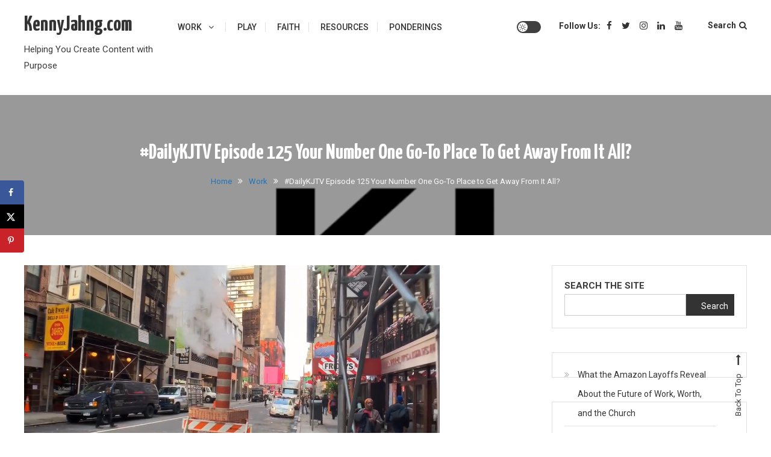

--- FILE ---
content_type: text/html; charset=UTF-8
request_url: https://www.kennyjahng.com/dailykjtv-day-125-your-number-one-go-to-place-to-get-away-from/
body_size: 19472
content:
<!doctype html>
<html lang="en-US">
<head>
	<meta charset="UTF-8">
	<meta name="viewport" content="width=device-width, initial-scale=1">
	<link rel="profile" href="https://gmpg.org/xfn/11">

	<title>#DailyKJTV Episode 125 Your Number One Go-To Place to Get Away From It All? &#8211; KennyJahng.com</title>
<meta name='robots' content='max-image-preview:large' />
<!-- Hubbub v.1.36.3 https://morehubbub.com/ -->
<meta property="og:locale" content="en_US" />
<meta property="og:type" content="article" />
<meta property="og:title" content="#DailyKJTV Episode 125 Your Number One Go-To Place to Get Away From It All?" />
<meta property="og:description" content="DailyKJTV Ep. #125 Does the environment control you or do you have control of your environment? #LinkedInVideo #LinkedInCreator #NYC" />
<meta property="og:url" content="https://www.kennyjahng.com/dailykjtv-day-125-your-number-one-go-to-place-to-get-away-from/" />
<meta property="og:site_name" content="KennyJahng.com" />
<meta property="og:updated_time" content="2019-02-12T04:50:03+00:00" />
<meta property="article:published_time" content="2019-01-10T12:00:53+00:00" />
<meta property="article:modified_time" content="2019-02-12T04:50:03+00:00" />
<meta name="twitter:card" content="summary_large_image" />
<meta name="twitter:title" content="#DailyKJTV Episode 125 Your Number One Go-To Place to Get Away From It All?" />
<meta name="twitter:description" content="DailyKJTV Ep. #125 Does the environment control you or do you have control of your environment? #LinkedInVideo #LinkedInCreator #NYC" />
<meta class="flipboard-article" content="DailyKJTV Ep. #125 Does the environment control you or do you have control of your environment? #LinkedInVideo #LinkedInCreator #NYC" />
<meta property="og:image" content="https://www.kennyjahng.com/wp-content/uploads/2019/02/Screenshot_2019-02-07-LinkedIn.png" />
<meta name="twitter:image" content="https://www.kennyjahng.com/wp-content/uploads/2019/02/Screenshot_2019-02-07-LinkedIn.png" />
<meta property="og:image:width" content="690" />
<meta property="og:image:height" content="388" />
<!-- Hubbub v.1.36.3 https://morehubbub.com/ -->
<link rel='dns-prefetch' href='//fonts.googleapis.com' />
<link rel="alternate" type="application/rss+xml" title="KennyJahng.com &raquo; Feed" href="https://www.kennyjahng.com/feed/" />
<link rel="alternate" type="application/rss+xml" title="KennyJahng.com &raquo; Comments Feed" href="https://www.kennyjahng.com/comments/feed/" />
<link rel="alternate" type="application/rss+xml" title="KennyJahng.com &raquo; #DailyKJTV Episode 125 Your Number One Go-To Place to Get Away From It All? Comments Feed" href="https://www.kennyjahng.com/dailykjtv-day-125-your-number-one-go-to-place-to-get-away-from/feed/" />
<link rel="alternate" title="oEmbed (JSON)" type="application/json+oembed" href="https://www.kennyjahng.com/wp-json/oembed/1.0/embed?url=https%3A%2F%2Fwww.kennyjahng.com%2Fdailykjtv-day-125-your-number-one-go-to-place-to-get-away-from%2F" />
<link rel="alternate" title="oEmbed (XML)" type="text/xml+oembed" href="https://www.kennyjahng.com/wp-json/oembed/1.0/embed?url=https%3A%2F%2Fwww.kennyjahng.com%2Fdailykjtv-day-125-your-number-one-go-to-place-to-get-away-from%2F&#038;format=xml" />
<meta property="og:url" content="https://www.kennyjahng.com/dailykjtv-day-125-your-number-one-go-to-place-to-get-away-from/ "/>
			<meta property="og:title" content="#DailyKJTV Episode 125 Your Number One Go-To Place to Get Away From It All?" />
			<meta property="og:description" content="DailyKJTV Ep. #125 Does the environment control you or do you have control of your environment?







#LinkedInVideo #LinkedInCreator..." />  
			<meta property="og:type" content="article" />				<meta property="og:image" content="https://www.kennyjahng.com/wp-content/uploads/2019/02/Screenshot_2019-02-07-LinkedIn.png"/>
				<style id='wp-img-auto-sizes-contain-inline-css' type='text/css'>
img:is([sizes=auto i],[sizes^="auto," i]){contain-intrinsic-size:3000px 1500px}
/*# sourceURL=wp-img-auto-sizes-contain-inline-css */
</style>
<link property="stylesheet" rel='stylesheet' id='sbi_styles-css' href='https://www.kennyjahng.com/wp-content/plugins/instagram-feed/css/sbi-styles.min.css?ver=6.10.0' type='text/css' media='all' />
<style id='wp-emoji-styles-inline-css' type='text/css'>

	img.wp-smiley, img.emoji {
		display: inline !important;
		border: none !important;
		box-shadow: none !important;
		height: 1em !important;
		width: 1em !important;
		margin: 0 0.07em !important;
		vertical-align: -0.1em !important;
		background: none !important;
		padding: 0 !important;
	}
/*# sourceURL=wp-emoji-styles-inline-css */
</style>
<style id='wp-block-library-inline-css' type='text/css'>
:root{--wp-block-synced-color:#7a00df;--wp-block-synced-color--rgb:122,0,223;--wp-bound-block-color:var(--wp-block-synced-color);--wp-editor-canvas-background:#ddd;--wp-admin-theme-color:#007cba;--wp-admin-theme-color--rgb:0,124,186;--wp-admin-theme-color-darker-10:#006ba1;--wp-admin-theme-color-darker-10--rgb:0,107,160.5;--wp-admin-theme-color-darker-20:#005a87;--wp-admin-theme-color-darker-20--rgb:0,90,135;--wp-admin-border-width-focus:2px}@media (min-resolution:192dpi){:root{--wp-admin-border-width-focus:1.5px}}.wp-element-button{cursor:pointer}:root .has-very-light-gray-background-color{background-color:#eee}:root .has-very-dark-gray-background-color{background-color:#313131}:root .has-very-light-gray-color{color:#eee}:root .has-very-dark-gray-color{color:#313131}:root .has-vivid-green-cyan-to-vivid-cyan-blue-gradient-background{background:linear-gradient(135deg,#00d084,#0693e3)}:root .has-purple-crush-gradient-background{background:linear-gradient(135deg,#34e2e4,#4721fb 50%,#ab1dfe)}:root .has-hazy-dawn-gradient-background{background:linear-gradient(135deg,#faaca8,#dad0ec)}:root .has-subdued-olive-gradient-background{background:linear-gradient(135deg,#fafae1,#67a671)}:root .has-atomic-cream-gradient-background{background:linear-gradient(135deg,#fdd79a,#004a59)}:root .has-nightshade-gradient-background{background:linear-gradient(135deg,#330968,#31cdcf)}:root .has-midnight-gradient-background{background:linear-gradient(135deg,#020381,#2874fc)}:root{--wp--preset--font-size--normal:16px;--wp--preset--font-size--huge:42px}.has-regular-font-size{font-size:1em}.has-larger-font-size{font-size:2.625em}.has-normal-font-size{font-size:var(--wp--preset--font-size--normal)}.has-huge-font-size{font-size:var(--wp--preset--font-size--huge)}.has-text-align-center{text-align:center}.has-text-align-left{text-align:left}.has-text-align-right{text-align:right}.has-fit-text{white-space:nowrap!important}#end-resizable-editor-section{display:none}.aligncenter{clear:both}.items-justified-left{justify-content:flex-start}.items-justified-center{justify-content:center}.items-justified-right{justify-content:flex-end}.items-justified-space-between{justify-content:space-between}.screen-reader-text{border:0;clip-path:inset(50%);height:1px;margin:-1px;overflow:hidden;padding:0;position:absolute;width:1px;word-wrap:normal!important}.screen-reader-text:focus{background-color:#ddd;clip-path:none;color:#444;display:block;font-size:1em;height:auto;left:5px;line-height:normal;padding:15px 23px 14px;text-decoration:none;top:5px;width:auto;z-index:100000}html :where(.has-border-color){border-style:solid}html :where([style*=border-top-color]){border-top-style:solid}html :where([style*=border-right-color]){border-right-style:solid}html :where([style*=border-bottom-color]){border-bottom-style:solid}html :where([style*=border-left-color]){border-left-style:solid}html :where([style*=border-width]){border-style:solid}html :where([style*=border-top-width]){border-top-style:solid}html :where([style*=border-right-width]){border-right-style:solid}html :where([style*=border-bottom-width]){border-bottom-style:solid}html :where([style*=border-left-width]){border-left-style:solid}html :where(img[class*=wp-image-]){height:auto;max-width:100%}:where(figure){margin:0 0 1em}html :where(.is-position-sticky){--wp-admin--admin-bar--position-offset:var(--wp-admin--admin-bar--height,0px)}@media screen and (max-width:600px){html :where(.is-position-sticky){--wp-admin--admin-bar--position-offset:0px}}

/*# sourceURL=wp-block-library-inline-css */
</style><style id='wp-block-heading-inline-css' type='text/css'>
h1:where(.wp-block-heading).has-background,h2:where(.wp-block-heading).has-background,h3:where(.wp-block-heading).has-background,h4:where(.wp-block-heading).has-background,h5:where(.wp-block-heading).has-background,h6:where(.wp-block-heading).has-background{padding:1.25em 2.375em}h1.has-text-align-left[style*=writing-mode]:where([style*=vertical-lr]),h1.has-text-align-right[style*=writing-mode]:where([style*=vertical-rl]),h2.has-text-align-left[style*=writing-mode]:where([style*=vertical-lr]),h2.has-text-align-right[style*=writing-mode]:where([style*=vertical-rl]),h3.has-text-align-left[style*=writing-mode]:where([style*=vertical-lr]),h3.has-text-align-right[style*=writing-mode]:where([style*=vertical-rl]),h4.has-text-align-left[style*=writing-mode]:where([style*=vertical-lr]),h4.has-text-align-right[style*=writing-mode]:where([style*=vertical-rl]),h5.has-text-align-left[style*=writing-mode]:where([style*=vertical-lr]),h5.has-text-align-right[style*=writing-mode]:where([style*=vertical-rl]),h6.has-text-align-left[style*=writing-mode]:where([style*=vertical-lr]),h6.has-text-align-right[style*=writing-mode]:where([style*=vertical-rl]){rotate:180deg}
/*# sourceURL=https://www.kennyjahng.com/wp-includes/blocks/heading/style.min.css */
</style>
<style id='wp-block-latest-posts-inline-css' type='text/css'>
.wp-block-latest-posts{box-sizing:border-box}.wp-block-latest-posts.alignleft{margin-right:2em}.wp-block-latest-posts.alignright{margin-left:2em}.wp-block-latest-posts.wp-block-latest-posts__list{list-style:none}.wp-block-latest-posts.wp-block-latest-posts__list li{clear:both;overflow-wrap:break-word}.wp-block-latest-posts.is-grid{display:flex;flex-wrap:wrap}.wp-block-latest-posts.is-grid li{margin:0 1.25em 1.25em 0;width:100%}@media (min-width:600px){.wp-block-latest-posts.columns-2 li{width:calc(50% - .625em)}.wp-block-latest-posts.columns-2 li:nth-child(2n){margin-right:0}.wp-block-latest-posts.columns-3 li{width:calc(33.33333% - .83333em)}.wp-block-latest-posts.columns-3 li:nth-child(3n){margin-right:0}.wp-block-latest-posts.columns-4 li{width:calc(25% - .9375em)}.wp-block-latest-posts.columns-4 li:nth-child(4n){margin-right:0}.wp-block-latest-posts.columns-5 li{width:calc(20% - 1em)}.wp-block-latest-posts.columns-5 li:nth-child(5n){margin-right:0}.wp-block-latest-posts.columns-6 li{width:calc(16.66667% - 1.04167em)}.wp-block-latest-posts.columns-6 li:nth-child(6n){margin-right:0}}:root :where(.wp-block-latest-posts.is-grid){padding:0}:root :where(.wp-block-latest-posts.wp-block-latest-posts__list){padding-left:0}.wp-block-latest-posts__post-author,.wp-block-latest-posts__post-date{display:block;font-size:.8125em}.wp-block-latest-posts__post-excerpt,.wp-block-latest-posts__post-full-content{margin-bottom:1em;margin-top:.5em}.wp-block-latest-posts__featured-image a{display:inline-block}.wp-block-latest-posts__featured-image img{height:auto;max-width:100%;width:auto}.wp-block-latest-posts__featured-image.alignleft{float:left;margin-right:1em}.wp-block-latest-posts__featured-image.alignright{float:right;margin-left:1em}.wp-block-latest-posts__featured-image.aligncenter{margin-bottom:1em;text-align:center}
/*# sourceURL=https://www.kennyjahng.com/wp-includes/blocks/latest-posts/style.min.css */
</style>
<style id='wp-block-search-inline-css' type='text/css'>
.wp-block-search__button{margin-left:10px;word-break:normal}.wp-block-search__button.has-icon{line-height:0}.wp-block-search__button svg{height:1.25em;min-height:24px;min-width:24px;width:1.25em;fill:currentColor;vertical-align:text-bottom}:where(.wp-block-search__button){border:1px solid #ccc;padding:6px 10px}.wp-block-search__inside-wrapper{display:flex;flex:auto;flex-wrap:nowrap;max-width:100%}.wp-block-search__label{width:100%}.wp-block-search.wp-block-search__button-only .wp-block-search__button{box-sizing:border-box;display:flex;flex-shrink:0;justify-content:center;margin-left:0;max-width:100%}.wp-block-search.wp-block-search__button-only .wp-block-search__inside-wrapper{min-width:0!important;transition-property:width}.wp-block-search.wp-block-search__button-only .wp-block-search__input{flex-basis:100%;transition-duration:.3s}.wp-block-search.wp-block-search__button-only.wp-block-search__searchfield-hidden,.wp-block-search.wp-block-search__button-only.wp-block-search__searchfield-hidden .wp-block-search__inside-wrapper{overflow:hidden}.wp-block-search.wp-block-search__button-only.wp-block-search__searchfield-hidden .wp-block-search__input{border-left-width:0!important;border-right-width:0!important;flex-basis:0;flex-grow:0;margin:0;min-width:0!important;padding-left:0!important;padding-right:0!important;width:0!important}:where(.wp-block-search__input){appearance:none;border:1px solid #949494;flex-grow:1;font-family:inherit;font-size:inherit;font-style:inherit;font-weight:inherit;letter-spacing:inherit;line-height:inherit;margin-left:0;margin-right:0;min-width:3rem;padding:8px;text-decoration:unset!important;text-transform:inherit}:where(.wp-block-search__button-inside .wp-block-search__inside-wrapper){background-color:#fff;border:1px solid #949494;box-sizing:border-box;padding:4px}:where(.wp-block-search__button-inside .wp-block-search__inside-wrapper) .wp-block-search__input{border:none;border-radius:0;padding:0 4px}:where(.wp-block-search__button-inside .wp-block-search__inside-wrapper) .wp-block-search__input:focus{outline:none}:where(.wp-block-search__button-inside .wp-block-search__inside-wrapper) :where(.wp-block-search__button){padding:4px 8px}.wp-block-search.aligncenter .wp-block-search__inside-wrapper{margin:auto}.wp-block[data-align=right] .wp-block-search.wp-block-search__button-only .wp-block-search__inside-wrapper{float:right}
/*# sourceURL=https://www.kennyjahng.com/wp-includes/blocks/search/style.min.css */
</style>
<style id='wp-block-embed-inline-css' type='text/css'>
.wp-block-embed.alignleft,.wp-block-embed.alignright,.wp-block[data-align=left]>[data-type="core/embed"],.wp-block[data-align=right]>[data-type="core/embed"]{max-width:360px;width:100%}.wp-block-embed.alignleft .wp-block-embed__wrapper,.wp-block-embed.alignright .wp-block-embed__wrapper,.wp-block[data-align=left]>[data-type="core/embed"] .wp-block-embed__wrapper,.wp-block[data-align=right]>[data-type="core/embed"] .wp-block-embed__wrapper{min-width:280px}.wp-block-cover .wp-block-embed{min-height:240px;min-width:320px}.wp-block-embed{overflow-wrap:break-word}.wp-block-embed :where(figcaption){margin-bottom:1em;margin-top:.5em}.wp-block-embed iframe{max-width:100%}.wp-block-embed__wrapper{position:relative}.wp-embed-responsive .wp-has-aspect-ratio .wp-block-embed__wrapper:before{content:"";display:block;padding-top:50%}.wp-embed-responsive .wp-has-aspect-ratio iframe{bottom:0;height:100%;left:0;position:absolute;right:0;top:0;width:100%}.wp-embed-responsive .wp-embed-aspect-21-9 .wp-block-embed__wrapper:before{padding-top:42.85%}.wp-embed-responsive .wp-embed-aspect-18-9 .wp-block-embed__wrapper:before{padding-top:50%}.wp-embed-responsive .wp-embed-aspect-16-9 .wp-block-embed__wrapper:before{padding-top:56.25%}.wp-embed-responsive .wp-embed-aspect-4-3 .wp-block-embed__wrapper:before{padding-top:75%}.wp-embed-responsive .wp-embed-aspect-1-1 .wp-block-embed__wrapper:before{padding-top:100%}.wp-embed-responsive .wp-embed-aspect-9-16 .wp-block-embed__wrapper:before{padding-top:177.77%}.wp-embed-responsive .wp-embed-aspect-1-2 .wp-block-embed__wrapper:before{padding-top:200%}
/*# sourceURL=https://www.kennyjahng.com/wp-includes/blocks/embed/style.min.css */
</style>
<style id='wp-block-paragraph-inline-css' type='text/css'>
.is-small-text{font-size:.875em}.is-regular-text{font-size:1em}.is-large-text{font-size:2.25em}.is-larger-text{font-size:3em}.has-drop-cap:not(:focus):first-letter{float:left;font-size:8.4em;font-style:normal;font-weight:100;line-height:.68;margin:.05em .1em 0 0;text-transform:uppercase}body.rtl .has-drop-cap:not(:focus):first-letter{float:none;margin-left:.1em}p.has-drop-cap.has-background{overflow:hidden}:root :where(p.has-background){padding:1.25em 2.375em}:where(p.has-text-color:not(.has-link-color)) a{color:inherit}p.has-text-align-left[style*="writing-mode:vertical-lr"],p.has-text-align-right[style*="writing-mode:vertical-rl"]{rotate:180deg}
/*# sourceURL=https://www.kennyjahng.com/wp-includes/blocks/paragraph/style.min.css */
</style>
<style id='global-styles-inline-css' type='text/css'>
:root{--wp--preset--aspect-ratio--square: 1;--wp--preset--aspect-ratio--4-3: 4/3;--wp--preset--aspect-ratio--3-4: 3/4;--wp--preset--aspect-ratio--3-2: 3/2;--wp--preset--aspect-ratio--2-3: 2/3;--wp--preset--aspect-ratio--16-9: 16/9;--wp--preset--aspect-ratio--9-16: 9/16;--wp--preset--color--black: #000000;--wp--preset--color--cyan-bluish-gray: #abb8c3;--wp--preset--color--white: #ffffff;--wp--preset--color--pale-pink: #f78da7;--wp--preset--color--vivid-red: #cf2e2e;--wp--preset--color--luminous-vivid-orange: #ff6900;--wp--preset--color--luminous-vivid-amber: #fcb900;--wp--preset--color--light-green-cyan: #7bdcb5;--wp--preset--color--vivid-green-cyan: #00d084;--wp--preset--color--pale-cyan-blue: #8ed1fc;--wp--preset--color--vivid-cyan-blue: #0693e3;--wp--preset--color--vivid-purple: #9b51e0;--wp--preset--gradient--vivid-cyan-blue-to-vivid-purple: linear-gradient(135deg,rgb(6,147,227) 0%,rgb(155,81,224) 100%);--wp--preset--gradient--light-green-cyan-to-vivid-green-cyan: linear-gradient(135deg,rgb(122,220,180) 0%,rgb(0,208,130) 100%);--wp--preset--gradient--luminous-vivid-amber-to-luminous-vivid-orange: linear-gradient(135deg,rgb(252,185,0) 0%,rgb(255,105,0) 100%);--wp--preset--gradient--luminous-vivid-orange-to-vivid-red: linear-gradient(135deg,rgb(255,105,0) 0%,rgb(207,46,46) 100%);--wp--preset--gradient--very-light-gray-to-cyan-bluish-gray: linear-gradient(135deg,rgb(238,238,238) 0%,rgb(169,184,195) 100%);--wp--preset--gradient--cool-to-warm-spectrum: linear-gradient(135deg,rgb(74,234,220) 0%,rgb(151,120,209) 20%,rgb(207,42,186) 40%,rgb(238,44,130) 60%,rgb(251,105,98) 80%,rgb(254,248,76) 100%);--wp--preset--gradient--blush-light-purple: linear-gradient(135deg,rgb(255,206,236) 0%,rgb(152,150,240) 100%);--wp--preset--gradient--blush-bordeaux: linear-gradient(135deg,rgb(254,205,165) 0%,rgb(254,45,45) 50%,rgb(107,0,62) 100%);--wp--preset--gradient--luminous-dusk: linear-gradient(135deg,rgb(255,203,112) 0%,rgb(199,81,192) 50%,rgb(65,88,208) 100%);--wp--preset--gradient--pale-ocean: linear-gradient(135deg,rgb(255,245,203) 0%,rgb(182,227,212) 50%,rgb(51,167,181) 100%);--wp--preset--gradient--electric-grass: linear-gradient(135deg,rgb(202,248,128) 0%,rgb(113,206,126) 100%);--wp--preset--gradient--midnight: linear-gradient(135deg,rgb(2,3,129) 0%,rgb(40,116,252) 100%);--wp--preset--font-size--small: 13px;--wp--preset--font-size--medium: 20px;--wp--preset--font-size--large: 36px;--wp--preset--font-size--x-large: 42px;--wp--preset--spacing--20: 0.44rem;--wp--preset--spacing--30: 0.67rem;--wp--preset--spacing--40: 1rem;--wp--preset--spacing--50: 1.5rem;--wp--preset--spacing--60: 2.25rem;--wp--preset--spacing--70: 3.38rem;--wp--preset--spacing--80: 5.06rem;--wp--preset--shadow--natural: 6px 6px 9px rgba(0, 0, 0, 0.2);--wp--preset--shadow--deep: 12px 12px 50px rgba(0, 0, 0, 0.4);--wp--preset--shadow--sharp: 6px 6px 0px rgba(0, 0, 0, 0.2);--wp--preset--shadow--outlined: 6px 6px 0px -3px rgb(255, 255, 255), 6px 6px rgb(0, 0, 0);--wp--preset--shadow--crisp: 6px 6px 0px rgb(0, 0, 0);}:where(.is-layout-flex){gap: 0.5em;}:where(.is-layout-grid){gap: 0.5em;}body .is-layout-flex{display: flex;}.is-layout-flex{flex-wrap: wrap;align-items: center;}.is-layout-flex > :is(*, div){margin: 0;}body .is-layout-grid{display: grid;}.is-layout-grid > :is(*, div){margin: 0;}:where(.wp-block-columns.is-layout-flex){gap: 2em;}:where(.wp-block-columns.is-layout-grid){gap: 2em;}:where(.wp-block-post-template.is-layout-flex){gap: 1.25em;}:where(.wp-block-post-template.is-layout-grid){gap: 1.25em;}.has-black-color{color: var(--wp--preset--color--black) !important;}.has-cyan-bluish-gray-color{color: var(--wp--preset--color--cyan-bluish-gray) !important;}.has-white-color{color: var(--wp--preset--color--white) !important;}.has-pale-pink-color{color: var(--wp--preset--color--pale-pink) !important;}.has-vivid-red-color{color: var(--wp--preset--color--vivid-red) !important;}.has-luminous-vivid-orange-color{color: var(--wp--preset--color--luminous-vivid-orange) !important;}.has-luminous-vivid-amber-color{color: var(--wp--preset--color--luminous-vivid-amber) !important;}.has-light-green-cyan-color{color: var(--wp--preset--color--light-green-cyan) !important;}.has-vivid-green-cyan-color{color: var(--wp--preset--color--vivid-green-cyan) !important;}.has-pale-cyan-blue-color{color: var(--wp--preset--color--pale-cyan-blue) !important;}.has-vivid-cyan-blue-color{color: var(--wp--preset--color--vivid-cyan-blue) !important;}.has-vivid-purple-color{color: var(--wp--preset--color--vivid-purple) !important;}.has-black-background-color{background-color: var(--wp--preset--color--black) !important;}.has-cyan-bluish-gray-background-color{background-color: var(--wp--preset--color--cyan-bluish-gray) !important;}.has-white-background-color{background-color: var(--wp--preset--color--white) !important;}.has-pale-pink-background-color{background-color: var(--wp--preset--color--pale-pink) !important;}.has-vivid-red-background-color{background-color: var(--wp--preset--color--vivid-red) !important;}.has-luminous-vivid-orange-background-color{background-color: var(--wp--preset--color--luminous-vivid-orange) !important;}.has-luminous-vivid-amber-background-color{background-color: var(--wp--preset--color--luminous-vivid-amber) !important;}.has-light-green-cyan-background-color{background-color: var(--wp--preset--color--light-green-cyan) !important;}.has-vivid-green-cyan-background-color{background-color: var(--wp--preset--color--vivid-green-cyan) !important;}.has-pale-cyan-blue-background-color{background-color: var(--wp--preset--color--pale-cyan-blue) !important;}.has-vivid-cyan-blue-background-color{background-color: var(--wp--preset--color--vivid-cyan-blue) !important;}.has-vivid-purple-background-color{background-color: var(--wp--preset--color--vivid-purple) !important;}.has-black-border-color{border-color: var(--wp--preset--color--black) !important;}.has-cyan-bluish-gray-border-color{border-color: var(--wp--preset--color--cyan-bluish-gray) !important;}.has-white-border-color{border-color: var(--wp--preset--color--white) !important;}.has-pale-pink-border-color{border-color: var(--wp--preset--color--pale-pink) !important;}.has-vivid-red-border-color{border-color: var(--wp--preset--color--vivid-red) !important;}.has-luminous-vivid-orange-border-color{border-color: var(--wp--preset--color--luminous-vivid-orange) !important;}.has-luminous-vivid-amber-border-color{border-color: var(--wp--preset--color--luminous-vivid-amber) !important;}.has-light-green-cyan-border-color{border-color: var(--wp--preset--color--light-green-cyan) !important;}.has-vivid-green-cyan-border-color{border-color: var(--wp--preset--color--vivid-green-cyan) !important;}.has-pale-cyan-blue-border-color{border-color: var(--wp--preset--color--pale-cyan-blue) !important;}.has-vivid-cyan-blue-border-color{border-color: var(--wp--preset--color--vivid-cyan-blue) !important;}.has-vivid-purple-border-color{border-color: var(--wp--preset--color--vivid-purple) !important;}.has-vivid-cyan-blue-to-vivid-purple-gradient-background{background: var(--wp--preset--gradient--vivid-cyan-blue-to-vivid-purple) !important;}.has-light-green-cyan-to-vivid-green-cyan-gradient-background{background: var(--wp--preset--gradient--light-green-cyan-to-vivid-green-cyan) !important;}.has-luminous-vivid-amber-to-luminous-vivid-orange-gradient-background{background: var(--wp--preset--gradient--luminous-vivid-amber-to-luminous-vivid-orange) !important;}.has-luminous-vivid-orange-to-vivid-red-gradient-background{background: var(--wp--preset--gradient--luminous-vivid-orange-to-vivid-red) !important;}.has-very-light-gray-to-cyan-bluish-gray-gradient-background{background: var(--wp--preset--gradient--very-light-gray-to-cyan-bluish-gray) !important;}.has-cool-to-warm-spectrum-gradient-background{background: var(--wp--preset--gradient--cool-to-warm-spectrum) !important;}.has-blush-light-purple-gradient-background{background: var(--wp--preset--gradient--blush-light-purple) !important;}.has-blush-bordeaux-gradient-background{background: var(--wp--preset--gradient--blush-bordeaux) !important;}.has-luminous-dusk-gradient-background{background: var(--wp--preset--gradient--luminous-dusk) !important;}.has-pale-ocean-gradient-background{background: var(--wp--preset--gradient--pale-ocean) !important;}.has-electric-grass-gradient-background{background: var(--wp--preset--gradient--electric-grass) !important;}.has-midnight-gradient-background{background: var(--wp--preset--gradient--midnight) !important;}.has-small-font-size{font-size: var(--wp--preset--font-size--small) !important;}.has-medium-font-size{font-size: var(--wp--preset--font-size--medium) !important;}.has-large-font-size{font-size: var(--wp--preset--font-size--large) !important;}.has-x-large-font-size{font-size: var(--wp--preset--font-size--x-large) !important;}
/*# sourceURL=global-styles-inline-css */
</style>

<style id='classic-theme-styles-inline-css' type='text/css'>
/*! This file is auto-generated */
.wp-block-button__link{color:#fff;background-color:#32373c;border-radius:9999px;box-shadow:none;text-decoration:none;padding:calc(.667em + 2px) calc(1.333em + 2px);font-size:1.125em}.wp-block-file__button{background:#32373c;color:#fff;text-decoration:none}
/*# sourceURL=/wp-includes/css/classic-themes.min.css */
</style>
<link property="stylesheet" rel='stylesheet' id='bcct_style-css' href='https://www.kennyjahng.com/wp-content/plugins/better-click-to-tweet/assets/css/styles.css?ver=3.0' type='text/css' media='all' />
<link property="stylesheet" rel='stylesheet' id='contact-form-7-css' href='https://www.kennyjahng.com/wp-content/plugins/contact-form-7/includes/css/styles.css?ver=6.1.4' type='text/css' media='all' />
<link property="stylesheet" rel='stylesheet' id='trx_addons-icons-css' href='https://www.kennyjahng.com/wp-content/plugins/trx_addons/css/font-icons/css/trx_addons_icons-embedded.css' type='text/css' media='all' />
<link property="stylesheet" rel='stylesheet' id='jquery-swiper-css' href='https://www.kennyjahng.com/wp-content/plugins/trx_addons/js/swiper/swiper.min.css' type='text/css' media='all' />
<link property="stylesheet" rel='stylesheet' id='magnific-popup-css' href='https://www.kennyjahng.com/wp-content/plugins/trx_addons/js/magnific/magnific-popup.min.css' type='text/css' media='all' />
<link property="stylesheet" rel='stylesheet' id='trx_addons-css' href='https://www.kennyjahng.com/wp-content/plugins/trx_addons/css/trx_addons.css' type='text/css' media='all' />
<link property="stylesheet" rel='stylesheet' id='trx_addons-animation-css' href='https://www.kennyjahng.com/wp-content/plugins/trx_addons/css/trx_addons.animation.css' type='text/css' media='all' />
<link property="stylesheet" rel='stylesheet' id='saaya-fonts-css' href='https://fonts.googleapis.com/css?family=Yanone+Kaffeesatz%3A400%2C700%7CRoboto%3A300%2C400%2C400i%2C500%2C700&#038;subset=latin%2Clatin-ext' type='text/css' media='all' />
<link property="stylesheet" rel='stylesheet' id='font-awesome-css' href='https://www.kennyjahng.com/wp-content/themes/saaya/assets/library/font-awesome/css/font-awesome.min.css?ver=4.7.0' type='text/css' media='all' />
<link property="stylesheet" rel='stylesheet' id='animate-css' href='https://www.kennyjahng.com/wp-content/themes/saaya/assets/library/animate/animate.min.css?ver=3.5.1' type='text/css' media='all' />
<link property="stylesheet" rel='stylesheet' id='preloader-css' href='https://www.kennyjahng.com/wp-content/themes/saaya/assets/css/mt-preloader.css?ver=1.1.2' type='text/css' media='all' />
<link property="stylesheet" rel='stylesheet' id='saaya-style-css' href='https://www.kennyjahng.com/wp-content/themes/saaya/style.css?ver=1.1.2' type='text/css' media='all' />
<style id='saaya-style-inline-css' type='text/css'>
.edit-link .post-edit-link,.reply .comment-reply-link,.widget_search .search-submit,.mt-menu-search .mt-form-wrap .search-form .search-submit:hover,article.sticky::before,.post-format-media--quote,.saaya_social_media a:hover,.sk-spinner-pulse,.widget.widget_tag_cloud a:hover{background:#1e73be}
a,a:hover,a:focus,a:active,.entry-cat .cat-links a:hover,.entry-cat a:hover,.entry-footer a:hover,.comment-author .fn .url:hover,.commentmetadata .comment-edit-link,#cancel-comment-reply-link,#cancel-comment-reply-link:before,.logged-in-as a,.widget a:hover,.widget a:hover::before,.widget li:hover::before,.mt-social-icon-wrap li a:hover,#site-navigation ul li:hover > a,#site-navigation ul li.current-menu-item > a,#site-navigation ul li.current_page_ancestor > a,#site-navigation ul li.current_page_item > a,.banner-sub-title,.entry-title a:hover,.cat-links a:hover,.entry-footer .mt-readmore-btn:hover,.btn-wrapper a:hover,.mt-readmore-btn:hover,.navigation.pagination .nav-links .page-numbers.current,.navigation.pagination .nav-links a.page-numbers:hover,#footer-menu li a:hover,.saaya_latest_posts .mt-post-title a:hover,#mt-scrollup:hover,.menu-toggle:hover,.mt-form-close a:hover{color:#1e73be}
.widget_search .search-submit,.widget_search .search-submit:hover,.navigation.pagination .nav-links .page-numbers.current,.navigation.pagination .nav-links a.page-numbers:hover,.error-404.not-found,.saaya_social_media a:hover,.widget.widget_tag_cloud a:hover{border-color:#1e73be}
/*# sourceURL=saaya-style-inline-css */
</style>
<link property="stylesheet" rel='stylesheet' id='saaya-responsive-style-css' href='https://www.kennyjahng.com/wp-content/themes/saaya/assets/css/mt-responsive.css?ver=1.1.2' type='text/css' media='all' />
<link property="stylesheet" rel='stylesheet' id='dpsp-frontend-style-pro-css' href='https://www.kennyjahng.com/wp-content/plugins/social-pug/assets/dist/style-frontend-pro.css?ver=1.36.3' type='text/css' media='all' />
<style id='dpsp-frontend-style-pro-inline-css' type='text/css'>

				@media screen and ( max-width : 720px ) {
					.dpsp-content-wrapper.dpsp-hide-on-mobile,
					.dpsp-share-text.dpsp-hide-on-mobile {
						display: none;
					}
					.dpsp-has-spacing .dpsp-networks-btns-wrapper li {
						margin:0 2% 10px 0;
					}
					.dpsp-network-btn.dpsp-has-label:not(.dpsp-has-count) {
						max-height: 40px;
						padding: 0;
						justify-content: center;
					}
					.dpsp-content-wrapper.dpsp-size-small .dpsp-network-btn.dpsp-has-label:not(.dpsp-has-count){
						max-height: 32px;
					}
					.dpsp-content-wrapper.dpsp-size-large .dpsp-network-btn.dpsp-has-label:not(.dpsp-has-count){
						max-height: 46px;
					}
				}
			
			@media screen and ( max-width : 720px ) {
				aside#dpsp-floating-sidebar.dpsp-hide-on-mobile.opened {
					display: none;
				}
			}
			
/*# sourceURL=dpsp-frontend-style-pro-inline-css */
</style>
<link property="stylesheet" rel='stylesheet' id='trx_addons-responsive-css' href='https://www.kennyjahng.com/wp-content/plugins/trx_addons/css/trx_addons.responsive.css' type='text/css' media='all' />
<script type="text/javascript" id="tho-header-js-js-extra">
/* <![CDATA[ */
var THO_Head = {"variations":{"3297":{"variations":{"4":"How to Find Quality Podcast Interviewees or Guest Bloggers","5":"3 Next-Level Sources for Podcast Interviewees and Guest Blogs"},"test_id":"2","winners":[]},"3164":{"variations":{"1":"Best DSLR Camera For Social Media","2":"Canon SL2 Is The Best DSLR For Social Media","3":"This DSLR Camera Should Be Your First Video Camera"},"test_id":"1","winners":[]}},"post_id":"3734","element_tag":"thrive_headline","woo_tag":"tho_woo"};
//# sourceURL=tho-header-js-js-extra
/* ]]> */
</script>
<script type="text/javascript" src="https://www.kennyjahng.com/wp-content/plugins/thrive-headline-optimizer/frontend/js/header.min.js?ver=1.1.21" id="tho-header-js-js"></script>
<script type="text/javascript" src="https://www.kennyjahng.com/wp-includes/js/jquery/jquery.min.js?ver=3.7.1" id="jquery-core-js"></script>
<script type="text/javascript" src="https://www.kennyjahng.com/wp-includes/js/jquery/jquery-migrate.min.js?ver=3.4.1" id="jquery-migrate-js"></script>
<link rel="https://api.w.org/" href="https://www.kennyjahng.com/wp-json/" /><link rel="alternate" title="JSON" type="application/json" href="https://www.kennyjahng.com/wp-json/wp/v2/posts/3734" /><link rel="EditURI" type="application/rsd+xml" title="RSD" href="https://www.kennyjahng.com/xmlrpc.php?rsd" />

<link rel="canonical" href="https://www.kennyjahng.com/dailykjtv-day-125-your-number-one-go-to-place-to-get-away-from/" />
<link rel='shortlink' href='https://www.kennyjahng.com/?p=3734' />
<link rel="pingback" href="https://www.kennyjahng.com/xmlrpc.php"><style type="text/css">#tve_editor .ttfm1{font-family: 'Roboto Slab' !important;font-weight: 400 !important;}.ttfm1 input, .ttfm1 select, .ttfm1 textarea, .ttfm1 button {font-family: 'Roboto Slab' !important;font-weight: 400 !important;}#tve_editor .ttfm1.bold_text,.ttfm1 .bold_text,.ttfm1 b,.ttfm1 strong{font-weight: 700 !important;}.ttfm1.bold_text,.ttfm1 .bold_text,.ttfm1 b,.ttfm1 strong input, .ttfm1.bold_text,.ttfm1 .bold_text,.ttfm1 b,.ttfm1 strong select, .ttfm1.bold_text,.ttfm1 .bold_text,.ttfm1 b,.ttfm1 strong textarea, .ttfm1.bold_text,.ttfm1 .bold_text,.ttfm1 b,.ttfm1 strong button {font-weight: 700 !important;}</style><style type="text/css" id="tve_global_variables">:root{}</style><meta name="hubbub-info" description="Hubbub 1.36.3"><style type="text/css">.recentcomments a{display:inline !important;padding:0 !important;margin:0 !important;}</style><link rel="icon" href="https://www.kennyjahng.com/wp-content/uploads/2017/05/cropped-43105_KJLogo3_250x250_111216-1-32x32.png" sizes="32x32" />
<link rel="icon" href="https://www.kennyjahng.com/wp-content/uploads/2017/05/cropped-43105_KJLogo3_250x250_111216-1-192x192.png" sizes="192x192" />
<link rel="apple-touch-icon" href="https://www.kennyjahng.com/wp-content/uploads/2017/05/cropped-43105_KJLogo3_250x250_111216-1-180x180.png" />
<meta name="msapplication-TileImage" content="https://www.kennyjahng.com/wp-content/uploads/2017/05/cropped-43105_KJLogo3_250x250_111216-1-270x270.png" />
<style id="kirki-inline-styles"></style></head>

<body data-rsssl=1 class="wp-singular post-template-default single single-post postid-3734 single-format-standard wp-theme-saaya ua_chrome site-layout--wide site-mode--light right-sidebar">
<a class="skip-link screen-reader-text" href="#content">Skip to content</a>
        <div id="preloader-background">
            <div class="preloader-wrapper">
                <div class="sk-spinner sk-spinner-pulse"></div>
            </div><!-- .preloader-wrapper -->
        </div><!-- #preloader-background -->

<div id="page" class="site">

	<header id="masthead" class="site-header"><div class="mt-logo-row-wrapper clearfix"><div class="mt-container">		<div class="site-branding">
							<p class="site-title"><a href="https://www.kennyjahng.com/" rel="home">KennyJahng.com</a></p>
							<p class="site-description">Helping You Create Content with Purpose</p>
					</div><!-- .site-branding -->
<div class="mt-social-menu-wrapper">		
		<div class="mt-header-menu-wrap">
			<a class="menu-toggle" href="javascript:void(0)"><i class="fa fa-navicon"></i>Menu</a>
			<nav id="site-navigation" class="main-navigation">
				<div class="menu-menu-container"><ul id="primary-menu" class="menu"><li id="menu-item-4120" class="menu-item menu-item-type-taxonomy menu-item-object-category current-post-ancestor current-menu-parent current-post-parent menu-item-has-children menu-item-4120"><a href="https://www.kennyjahng.com/category/work/">Work</a>
<ul class="sub-menu">
	<li id="menu-item-4401" class="menu-item menu-item-type-taxonomy menu-item-object-category menu-item-4401"><a href="https://www.kennyjahng.com/category/work/artificial-intelligence/">Artificial Intelligence</a></li>
	<li id="menu-item-4398" class="menu-item menu-item-type-taxonomy menu-item-object-category menu-item-4398"><a href="https://www.kennyjahng.com/category/art-of-engagement/">ART of Engagement</a></li>
	<li id="menu-item-4397" class="menu-item menu-item-type-taxonomy menu-item-object-category menu-item-4397"><a href="https://www.kennyjahng.com/category/storybrand/">StoryBrand</a></li>
</ul>
</li>
<li id="menu-item-4125" class="menu-item menu-item-type-taxonomy menu-item-object-category menu-item-4125"><a href="https://www.kennyjahng.com/category/play/">Play</a></li>
<li id="menu-item-4124" class="menu-item menu-item-type-taxonomy menu-item-object-category menu-item-4124"><a href="https://www.kennyjahng.com/category/faith/">Faith</a></li>
<li id="menu-item-4121" class="menu-item menu-item-type-taxonomy menu-item-object-category menu-item-4121"><a href="https://www.kennyjahng.com/category/resources/">Resources</a></li>
<li id="menu-item-4126" class="menu-item menu-item-type-taxonomy menu-item-object-category menu-item-4126"><a href="https://www.kennyjahng.com/category/ponderings/">Ponderings</a></li>
</ul></div>			</nav><!-- #site-navigation -->
		</div><!-- .mt-header-menu-wrap -->
<div class="mt-social-search-wrapper">				<div  class="mt-saaya-site-mode-wrap">
	                <a id="mode-switcher" class="light-mode" data-site-mode="light-mode" href="#">
	                    <span class="mt-site-mode-icon">site mode button</span>
	                </a>
	            </div><!-- #saaya-site-mode-wrap -->
					<div class="mt-social-wrapper">
			<span class="mt-follow-title">Follow Us: </span>
			
			<ul class="mt-social-icon-wrap">
				
							<li class="mt-social-icon">
								<a href="#">
									<i class="fa fa-facebook"></i>
								</a>
							</li>

				
							<li class="mt-social-icon">
								<a href="#">
									<i class="fa fa-twitter"></i>
								</a>
							</li>

				
							<li class="mt-social-icon">
								<a href="https://www.instagram.com/kennyjahng">
									<i class="fa fa-instagram"></i>
								</a>
							</li>

				
							<li class="mt-social-icon">
								<a href="http://www.linkedin.com/in/kennyjahng">
									<i class="fa fa-linkedin"></i>
								</a>
							</li>

				
							<li class="mt-social-icon">
								<a href="https://www.youtube.com/c/KennyJahng">
									<i class="fa fa-youtube"></i>
								</a>
							</li>

							</ul>

		</div>
		<div class="mt-menu-search">
			<div class="mt-search-icon"><a href="javascript:void(0)">Search<i class="fa fa-search"></i></a></div>
			<div class="mt-form-wrap">
				<div class="mt-form-close"><a href="javascript:void(0)"><i class="fa fa-close"></i></a></div>
				<form role="search" method="get" class="search-form" action="https://www.kennyjahng.com/">
				<label>
					<span class="screen-reader-text">Search for:</span>
					<input type="search" class="search-field" placeholder="Search &hellip;" value="" name="s" />
				</label>
				<input type="submit" class="search-submit" value="Search" />
			</form>			</div>
		</div>
</div><!-- .mt-social-search-wrapper --></div><!--.mt-social-menu-wrapper --></div><!-- .mt-container --></div><!--.mt-logo-row-wrapper --></header><!-- #masthead -->		<div class="custom-header has-bg-img"  style="background-image:url(https://www.kennyjahng.com/wp-content/uploads/2020/07/cropped-43105_KJLogo2_2000x2500_111216-1.png);background-size:cover;" >
            <div class="mt-container">
<h1 class="entry-title">#DailyKJTV Episode 125 Your Number One Go-To Place to Get Away From It All?</h1>		<nav id="breadcrumb" class="mt-breadcrumb">
			<div role="navigation" aria-label="Breadcrumbs" class="breadcrumb-trail breadcrumbs" itemprop="breadcrumb"><div class="mt-container"><ul class="trail-items" itemscope itemtype="http://schema.org/BreadcrumbList"><meta name="numberOfItems" content="3" /><meta name="itemListOrder" content="Ascending" /><li itemprop="itemListElement" itemscope itemtype="http://schema.org/ListItem" class="trail-item trail-begin"><a href="https://www.kennyjahng.com/" rel="home" itemprop="item"><span itemprop="name">Home</span></a><meta itemprop="position" content="1" /></li><li itemprop="itemListElement" itemscope itemtype="http://schema.org/ListItem" class="trail-item"><a href="https://www.kennyjahng.com/category/work/" itemprop="item"><span itemprop="name">Work</span></a><meta itemprop="position" content="2" /></li><li itemprop="itemListElement" itemscope itemtype="http://schema.org/ListItem" class="trail-item trail-end"><span itemprop="item"><span itemprop="name">#DailyKJTV Episode 125 Your Number One Go-To Place to Get Away From It All?</span></span><meta itemprop="position" content="3" /></li></ul></div></div>		</nav>
			</div><!-- .mt-container -->
		</div><!-- .custom-header -->

	<div id="content" class="site-content">
		<div class="mt-container">
		
	<div id="primary" class="content-area">
		<main id="main" class="site-main">

		
<article id="post-3734" class="post-3734 post type-post status-publish format-standard has-post-thumbnail hentry category-work tag-dailykjtv tag-linkedincreator tag-linkedinvideo tag-nyc grow-content-body">
	
			<div class="post-thumbnail">
				<img width="690" height="388" src="https://www.kennyjahng.com/wp-content/uploads/2019/02/Screenshot_2019-02-07-LinkedIn.png" class="attachment-saaya-full-width size-saaya-full-width wp-post-image" alt="" decoding="async" fetchpriority="high" srcset="https://www.kennyjahng.com/wp-content/uploads/2019/02/Screenshot_2019-02-07-LinkedIn.png 690w, https://www.kennyjahng.com/wp-content/uploads/2019/02/Screenshot_2019-02-07-LinkedIn-600x337.png 600w" sizes="(max-width: 690px) 100vw, 690px" />			</div><!-- .post-thumbnail -->

		
	<div class="entry-cat">
		<span class="posted-on"><a href="https://www.kennyjahng.com/dailykjtv-day-125-your-number-one-go-to-place-to-get-away-from/" rel="bookmark"><time class="entry-date published" datetime="2019-01-10T12:00:53+00:00">January 10, 2019</time><time class="updated" datetime="2019-02-12T04:50:03+00:00">February 12, 2019</time></a></span><span class="cat-links"><a href="https://www.kennyjahng.com/category/work/" rel="category tag">Work</a></span><span class="byline"> by <span class="author vcard"><a class="url fn n" href="https://www.kennyjahng.com/author/kennyjahng/">Kenny Jahng</a></span></span><span class="comments-link"><a href="https://www.kennyjahng.com/dailykjtv-day-125-your-number-one-go-to-place-to-get-away-from/#respond">Leave a Comment<span class="screen-reader-text"> on #DailyKJTV Episode 125 Your Number One Go-To Place to Get Away From It All?</span></a></span>	</div>
	<header class="entry-header">
		<h1 class="entry-title">#DailyKJTV Episode 125 Your Number One Go-To Place to Get Away From It All?</h1>	</header><!-- .entry-header -->

	<div class="entry-content">
		<div id="dpsp-content-top" class="dpsp-content-wrapper dpsp-shape-rounded dpsp-size-medium dpsp-has-spacing dpsp-no-labels-mobile dpsp-hide-on-mobile dpsp-button-style-1" style="min-height:40px;position:relative">
	<ul class="dpsp-networks-btns-wrapper dpsp-networks-btns-share dpsp-networks-btns-content dpsp-column-3 dpsp-has-button-icon-animation" style="padding:0;margin:0;list-style-type:none">
<li class="dpsp-network-list-item dpsp-network-list-item-facebook" style="float:left">
	<a rel="nofollow noopener" href="https://www.facebook.com/sharer/sharer.php?u=https%3A%2F%2Fwww.kennyjahng.com%2Fdailykjtv-day-125-your-number-one-go-to-place-to-get-away-from%2F&#038;t=%23DailyKJTV%20Episode%20125%20Your%20Number%20One%20Go-To%20Place%20to%20Get%20Away%20From%20It%20All%3F" class="dpsp-network-btn dpsp-facebook dpsp-first dpsp-has-label dpsp-has-label-mobile" target="_blank" aria-label="Share on Facebook" title="Share on Facebook" style="font-size:14px;padding:0rem;max-height:40px" >	<span class="dpsp-network-icon "><span class="dpsp-network-icon-inner" ><svg version="1.1" xmlns="http://www.w3.org/2000/svg" width="32" height="32" viewBox="0 0 18 32"><path d="M17.12 0.224v4.704h-2.784q-1.536 0-2.080 0.64t-0.544 1.92v3.392h5.248l-0.704 5.28h-4.544v13.568h-5.472v-13.568h-4.544v-5.28h4.544v-3.904q0-3.328 1.856-5.152t4.96-1.824q2.624 0 4.064 0.224z"></path></svg></span></span>
	<span class="dpsp-network-label dpsp-network-hide-label-mobile">Share</span></a></li>

<li class="dpsp-network-list-item dpsp-network-list-item-x" style="float:left">
	<a rel="nofollow noopener" href="https://x.com/intent/tweet?text=%23DailyKJTV%20Episode%20125%20Your%20Number%20One%20Go-To%20Place%20to%20Get%20Away%20From%20It%20All%3F&#038;url=https%3A%2F%2Fwww.kennyjahng.com%2Fdailykjtv-day-125-your-number-one-go-to-place-to-get-away-from%2F&#038;via=@kennyjahng" class="dpsp-network-btn dpsp-x dpsp-has-label dpsp-has-label-mobile" target="_blank" aria-label="Share on X" title="Share on X" style="font-size:14px;padding:0rem;max-height:40px" >	<span class="dpsp-network-icon "><span class="dpsp-network-icon-inner" ><svg version="1.1" xmlns="http://www.w3.org/2000/svg" width="32" height="32" viewBox="0 0 32 28"><path d="M25.2,1.5h4.9l-10.7,12.3,12.6,16.7h-9.9l-7.7-10.1-8.8,10.1H.6l11.5-13.1L0,1.5h10.1l7,9.2L25.2,1.5ZM23.5,27.5h2.7L8.6,4.3h-2.9l17.8,23.2Z"></path></svg></span></span>
	<span class="dpsp-network-label dpsp-network-hide-label-mobile">Tweet</span></a></li>

<li class="dpsp-network-list-item dpsp-network-list-item-pinterest" style="float:left">
	<button rel="nofollow noopener" data-href="#" class="dpsp-network-btn dpsp-pinterest dpsp-last dpsp-has-label dpsp-has-label-mobile" target="_blank" aria-label="Save to Pinterest" title="Save to Pinterest" style="font-size:14px;padding:0rem;max-height:40px" >	<span class="dpsp-network-icon "><span class="dpsp-network-icon-inner" ><svg version="1.1" xmlns="http://www.w3.org/2000/svg" width="32" height="32" viewBox="0 0 23 32"><path d="M0 10.656q0-1.92 0.672-3.616t1.856-2.976 2.72-2.208 3.296-1.408 3.616-0.448q2.816 0 5.248 1.184t3.936 3.456 1.504 5.12q0 1.728-0.32 3.36t-1.088 3.168-1.792 2.656-2.56 1.856-3.392 0.672q-1.216 0-2.4-0.576t-1.728-1.568q-0.16 0.704-0.48 2.016t-0.448 1.696-0.352 1.28-0.48 1.248-0.544 1.12-0.832 1.408-1.12 1.536l-0.224 0.096-0.16-0.192q-0.288-2.816-0.288-3.36 0-1.632 0.384-3.68t1.184-5.152 0.928-3.616q-0.576-1.152-0.576-3.008 0-1.504 0.928-2.784t2.368-1.312q1.088 0 1.696 0.736t0.608 1.824q0 1.184-0.768 3.392t-0.8 3.36q0 1.12 0.8 1.856t1.952 0.736q0.992 0 1.824-0.448t1.408-1.216 0.992-1.696 0.672-1.952 0.352-1.984 0.128-1.792q0-3.072-1.952-4.8t-5.12-1.728q-3.552 0-5.952 2.304t-2.4 5.856q0 0.8 0.224 1.536t0.48 1.152 0.48 0.832 0.224 0.544q0 0.48-0.256 1.28t-0.672 0.8q-0.032 0-0.288-0.032-0.928-0.288-1.632-0.992t-1.088-1.696-0.576-1.92-0.192-1.92z"></path></svg></span></span>
	<span class="dpsp-network-label dpsp-network-hide-label-mobile">Pin</span></button></li>
</ul></div>

<p>DailyKJTV Ep. #125 Does the environment control you or do you have control of your environment?</p>



<iframe src="https://www.linkedin.com/embed/feed/update/urn:li:ugcPost:6495499212678066176?compact=1" allowfullscreen="" width="504" height="284" frameborder="0"></iframe>



<p>#LinkedInVideo #LinkedInCreator #NYC</p>
<span id="tho-end-content" style="display: block; visibility: hidden;"></span>	</div> <!-- .entry-content -->

	<footer class="entry-footer">
		<span class="tags-links">Tagged <a href="https://www.kennyjahng.com/tag/dailykjtv/" rel="tag">DailyKJTV</a>, <a href="https://www.kennyjahng.com/tag/linkedincreator/" rel="tag">LinkedInCreator</a>, <a href="https://www.kennyjahng.com/tag/linkedinvideo/" rel="tag">LinkedInVideo</a>, <a href="https://www.kennyjahng.com/tag/nyc/" rel="tag">NYC</a></span>	</footer><!-- .entry-footer -->

	<div class="mt-author-box">
			<div class="mt-author__avatar">
			<img alt='' src='https://secure.gravatar.com/avatar/dee7e6bf5cc2a5f95419dd87ffd46058c1e245746f66090263b14cd52b81db1f?s=96&#038;d=mm&#038;r=g' srcset='https://secure.gravatar.com/avatar/dee7e6bf5cc2a5f95419dd87ffd46058c1e245746f66090263b14cd52b81db1f?s=96&#038;d=mm&#038;r=g 2x' class='avatar avatar-96 photo' height='96' width='96' decoding='async'/>		</div><!-- .mt-author-avatar -->
	
	<div class="mt-author-info">
						<h5 class="mt-author-name"><a href="https://www.kennyjahng.com/author/kennyjahng/" title="Posts by Kenny Jahng" rel="author">Kenny Jahng</a></h5>
		
					<div class="mt-author-bio">
				Kenny Jahng is Editor-In-Chief at ChurchTechToday.com. He's also the founder of AiForChurchLeaders.com. Kenny is a Certified StoryBrand Copywriter Guide and founder of Big Click Syndicate, a strategic marketing advisory firm helping Christian leaders build marketing engines that work. You can connect with Kenny on LinkedIn, TikTok, or Instagram.			</div><!-- .mt-author-bio -->
		
		<div class="mt-author-meta">
							<div class="mt-author-website">
					<span>Website</span>
					<a href="https://www.kennyjahng.com" target="_blank">https://www.kennyjahng.com</a>
				</div><!-- .mt-author-website -->
					</div><!-- .mt-author-meta -->
	</div><!-- .mt-author-info -->
</div><!-- .mt-author-bio -->
</article><!-- #post-3734 -->

	<nav class="navigation post-navigation" aria-label="Posts">
		<h2 class="screen-reader-text">Post navigation</h2>
		<div class="nav-links"><div class="nav-previous"><a href="https://www.kennyjahng.com/dailykjtv-day-123-the-coaching-habit/" rel="prev">#DailyKJTV Episode 123 The Coaching Habit</a></div><div class="nav-next"><a href="https://www.kennyjahng.com/dailykjtv-day-126-four-culture-shifts-impacting-your-communications/" rel="next">#DailyKJTV Episode 126 FOUR Culture Shifts Impacting Your Communications</a></div></div>
	</nav>
<div id="comments" class="comments-area">
		<div id="respond" class="comment-respond">
		<h3 id="reply-title" class="comment-reply-title">Leave a Reply <small><a rel="nofollow" id="cancel-comment-reply-link" href="/dailykjtv-day-125-your-number-one-go-to-place-to-get-away-from/#respond" style="display:none;">Cancel reply</a></small></h3><form action="https://www.kennyjahng.com/wp-comments-post.php" method="post" id="commentform" class="comment-form"><p class="comment-notes"><span id="email-notes">Your email address will not be published.</span> <span class="required-field-message">Required fields are marked <span class="required">*</span></span></p><p class="comment-form-comment"><label for="comment">Comment <span class="required">*</span></label> <textarea id="comment" name="comment" cols="45" rows="8" maxlength="65525" required></textarea></p><p class="comment-form-author"><label for="author">Name <span class="required">*</span></label> <input id="author" name="author" type="text" value="" size="30" maxlength="245" autocomplete="name" required /></p>
<p class="comment-form-email"><label for="email">Email <span class="required">*</span></label> <input id="email" name="email" type="email" value="" size="30" maxlength="100" aria-describedby="email-notes" autocomplete="email" required /></p>
<p class="comment-form-url"><label for="url">Website</label> <input id="url" name="url" type="url" value="" size="30" maxlength="200" autocomplete="url" /></p>
<p class="form-submit"><input name="submit" type="submit" id="submit" class="submit" value="Post Comment" /> <input type='hidden' name='comment_post_ID' value='3734' id='comment_post_ID' />
<input type='hidden' name='comment_parent' id='comment_parent' value='0' />
</p><p style="display: none;"><input type="hidden" id="akismet_comment_nonce" name="akismet_comment_nonce" value="05ed3ca493" /></p><p style="display: none !important;" class="akismet-fields-container" data-prefix="ak_"><label>&#916;<textarea name="ak_hp_textarea" cols="45" rows="8" maxlength="100"></textarea></label><input type="hidden" id="ak_js_1" name="ak_js" value="117"/><script>document.getElementById( "ak_js_1" ).setAttribute( "value", ( new Date() ).getTime() );</script></p></form>	</div><!-- #respond -->
	
</div><!-- #comments -->
	<section class="mt-single-related-posts">
		
		<h2 class="mt-related-post-title">Related Posts</h2>

		<div class="mt-related-posts-wrapper">
			
<article id="post-4476" class="has-thumbnail wow fadeInUp post-4476 post type-post status-publish format-standard has-post-thumbnail hentry category-work">

	<a class="post-thumbnail" href="https://www.kennyjahng.com/the-hero-complex-why-churches-ignore-your-award-winning-solutions/" aria-hidden="true" tabindex="-1"> 
			<div class="post-thumbnail">
				<img width="1160" height="653" src="https://www.kennyjahng.com/wp-content/uploads/2025/07/hero-complex-storybrand-churches-1160x653.jpeg" class="attachment-saaya-full-width size-saaya-full-width wp-post-image" alt="storybrand marketing targeting pastors" decoding="async" loading="lazy" srcset="https://www.kennyjahng.com/wp-content/uploads/2025/07/hero-complex-storybrand-churches-1160x653.jpeg 1160w, https://www.kennyjahng.com/wp-content/uploads/2025/07/hero-complex-storybrand-churches-600x337.jpeg 600w, https://www.kennyjahng.com/wp-content/uploads/2025/07/hero-complex-storybrand-churches-768x432.jpeg 768w, https://www.kennyjahng.com/wp-content/uploads/2025/07/hero-complex-storybrand-churches-1170x658.jpeg 1170w, https://www.kennyjahng.com/wp-content/uploads/2025/07/hero-complex-storybrand-churches-770x432.jpeg 770w, https://www.kennyjahng.com/wp-content/uploads/2025/07/hero-complex-storybrand-churches-370x208.jpeg 370w, https://www.kennyjahng.com/wp-content/uploads/2025/07/hero-complex-storybrand-churches-270x152.jpeg 270w" sizes="auto, (max-width: 1160px) 100vw, 1160px" />			</div><!-- .post-thumbnail -->

		 </a>

	<div class="entry-cat">
		<span class="posted-on"><a href="https://www.kennyjahng.com/the-hero-complex-why-churches-ignore-your-award-winning-solutions/" rel="bookmark"><time class="entry-date published" datetime="2025-07-21T20:28:47+00:00">July 21, 2025</time><time class="updated" datetime="2025-07-21T20:28:50+00:00">July 21, 2025</time></a></span><span class="cat-links"><a href="https://www.kennyjahng.com/category/work/" rel="category tag">Work</a></span>	</div>

	<header class="entry-header">

		<h3 class="entry-title"><a href="https://www.kennyjahng.com/the-hero-complex-why-churches-ignore-your-award-winning-solutions/" rel="bookmark">The Hero Complex: Why Churches Ignore Your &#8220;Award-Winning&#8221; Solutions</a></h3>
	</header><!-- .entry-header -->
	<div class="entry-content">
		<p>Most companies and organizations targeting churches lead with the wrong story. They open with company achievements, feature lists, and industry accolades. Meanwhile, pastors scroll past, unmoved by another vendor claiming to be &#8220;innovative&#8221; and &#8220;cutting-edge.&#8221; The problem isn&#8217;t your solution. It&#8217;s your positioning. This is the first of five critical StoryBrand mistakes that kill church [&hellip;]</p>
	</div>	
	<footer class="entry-footer">

				<a href="https://www.kennyjahng.com/the-hero-complex-why-churches-ignore-your-award-winning-solutions/" class="mt-readmore-btn">Discover <i class="fa fa-long-arrow-right"></i></a>

	</footer><!-- .entry-footer -->

</article><!-- #post-4476 -->

<article id="post-4471" class="has-thumbnail wow fadeInUp post-4471 post type-post status-publish format-standard has-post-thumbnail hentry category-work">

	<a class="post-thumbnail" href="https://www.kennyjahng.com/is-your-christian-ministry-still-running-a-1995-engagement-playbook/" aria-hidden="true" tabindex="-1"> 
			<div class="post-thumbnail">
				<img width="1160" height="653" src="https://www.kennyjahng.com/wp-content/uploads/2025/06/ministry-model-changes-needed-1160x653.jpeg" class="attachment-saaya-full-width size-saaya-full-width wp-post-image" alt="ministry engagement issues list" decoding="async" loading="lazy" srcset="https://www.kennyjahng.com/wp-content/uploads/2025/06/ministry-model-changes-needed-1160x653.jpeg 1160w, https://www.kennyjahng.com/wp-content/uploads/2025/06/ministry-model-changes-needed-600x337.jpeg 600w, https://www.kennyjahng.com/wp-content/uploads/2025/06/ministry-model-changes-needed-768x432.jpeg 768w, https://www.kennyjahng.com/wp-content/uploads/2025/06/ministry-model-changes-needed-1170x658.jpeg 1170w, https://www.kennyjahng.com/wp-content/uploads/2025/06/ministry-model-changes-needed-770x432.jpeg 770w, https://www.kennyjahng.com/wp-content/uploads/2025/06/ministry-model-changes-needed-370x208.jpeg 370w, https://www.kennyjahng.com/wp-content/uploads/2025/06/ministry-model-changes-needed-270x152.jpeg 270w" sizes="auto, (max-width: 1160px) 100vw, 1160px" />			</div><!-- .post-thumbnail -->

		 </a>

	<div class="entry-cat">
		<span class="posted-on"><a href="https://www.kennyjahng.com/is-your-christian-ministry-still-running-a-1995-engagement-playbook/" rel="bookmark"><time class="entry-date published" datetime="2025-06-11T19:26:23+00:00">June 11, 2025</time><time class="updated" datetime="2025-06-11T19:28:35+00:00">June 11, 2025</time></a></span><span class="cat-links"><a href="https://www.kennyjahng.com/category/work/" rel="category tag">Work</a></span>	</div>

	<header class="entry-header">

		<h3 class="entry-title"><a href="https://www.kennyjahng.com/is-your-christian-ministry-still-running-a-1995-engagement-playbook/" rel="bookmark">Is Your Christian Ministry Still Running a 1995 Engagement Playbook?</a></h3>
	</header><!-- .entry-header -->
	<div class="entry-content">
		<p>If you&#8217;re seeing ministry work get harder and harder, this might be your issue.And it is slowly (or rapidly!) killing your ability to engage communities, donors, and volunteers. 5 Reasons Your Engagement is Flat 1. You are treating relationships like transactions Look at your donor emails.Look at your volunteer recruitment asks.Look at your social posts. [&hellip;]</p>
	</div>	
	<footer class="entry-footer">

				<a href="https://www.kennyjahng.com/is-your-christian-ministry-still-running-a-1995-engagement-playbook/" class="mt-readmore-btn">Discover <i class="fa fa-long-arrow-right"></i></a>

	</footer><!-- .entry-footer -->

</article><!-- #post-4471 -->

<article id="post-4463" class="has-thumbnail wow fadeInUp post-4463 post type-post status-publish format-standard has-post-thumbnail hentry category-work">

	<a class="post-thumbnail" href="https://www.kennyjahng.com/the-most-dangerous-business-advantage-isnt-what-you-think/" aria-hidden="true" tabindex="-1"> 
			<div class="post-thumbnail">
				<img width="1160" height="653" src="https://www.kennyjahng.com/wp-content/uploads/2025/01/Kenny-Jahng-business-advantage-1160x653.jpg" class="attachment-saaya-full-width size-saaya-full-width wp-post-image" alt="asymmetrical business advantage" decoding="async" loading="lazy" srcset="https://www.kennyjahng.com/wp-content/uploads/2025/01/Kenny-Jahng-business-advantage-1160x653.jpg 1160w, https://www.kennyjahng.com/wp-content/uploads/2025/01/Kenny-Jahng-business-advantage-600x338.jpg 600w, https://www.kennyjahng.com/wp-content/uploads/2025/01/Kenny-Jahng-business-advantage-1024x576.jpg 1024w, https://www.kennyjahng.com/wp-content/uploads/2025/01/Kenny-Jahng-business-advantage-1536x864.jpg 1536w, https://www.kennyjahng.com/wp-content/uploads/2025/01/Kenny-Jahng-business-advantage-2048x1152.jpg 2048w, https://www.kennyjahng.com/wp-content/uploads/2025/01/Kenny-Jahng-business-advantage-768x432.jpg 768w, https://www.kennyjahng.com/wp-content/uploads/2025/01/Kenny-Jahng-business-advantage-1170x658.jpg 1170w, https://www.kennyjahng.com/wp-content/uploads/2025/01/Kenny-Jahng-business-advantage-770x433.jpg 770w, https://www.kennyjahng.com/wp-content/uploads/2025/01/Kenny-Jahng-business-advantage-370x208.jpg 370w, https://www.kennyjahng.com/wp-content/uploads/2025/01/Kenny-Jahng-business-advantage-270x152.jpg 270w" sizes="auto, (max-width: 1160px) 100vw, 1160px" />			</div><!-- .post-thumbnail -->

		 </a>

	<div class="entry-cat">
		<span class="posted-on"><a href="https://www.kennyjahng.com/the-most-dangerous-business-advantage-isnt-what-you-think/" rel="bookmark"><time class="entry-date published" datetime="2025-01-04T15:23:56+00:00">January 4, 2025</time><time class="updated" datetime="2025-01-04T15:24:00+00:00">January 4, 2025</time></a></span><span class="cat-links"><a href="https://www.kennyjahng.com/category/work/" rel="category tag">Work</a></span>	</div>

	<header class="entry-header">

		<h3 class="entry-title"><a href="https://www.kennyjahng.com/the-most-dangerous-business-advantage-isnt-what-you-think/" rel="bookmark">The Most Dangerous Business Advantage Isn&#8217;t What You Think</a></h3>
	</header><!-- .entry-header -->
	<div class="entry-content">
		<p>Most founders obsess over technology. Over funding. Over growth tactics. But they&#8217;re all WRONG. Because the most dangerous business advantage isn&#8217;t what you think… It&#8217;s invisible asymmetries. Every significant business opportunity begins where the disproportionate segment of incumbents and competitors believe, can&#8217;t see, or misunderstand entirely, while you do. And this changes everything. . . [&hellip;]</p>
	</div>	
	<footer class="entry-footer">

				<a href="https://www.kennyjahng.com/the-most-dangerous-business-advantage-isnt-what-you-think/" class="mt-readmore-btn">Discover <i class="fa fa-long-arrow-right"></i></a>

	</footer><!-- .entry-footer -->

</article><!-- #post-4463 -->
		</div><!-- .mt-related-posts-wrapper -->

	</section><!-- .mt-single-related-posts -->


		</main><!-- #main -->
	</div><!-- #primary -->


<aside id="secondary" class="widget-area">
	<section id="block-4" class="widget widget_block widget_search"><form role="search" method="get" action="https://www.kennyjahng.com/" class="wp-block-search__button-outside wp-block-search__text-button wp-block-search"    ><label class="wp-block-search__label" for="wp-block-search__input-1" ><strong>SEARCH THE SITE</strong></label><div class="wp-block-search__inside-wrapper" ><input class="wp-block-search__input" id="wp-block-search__input-1" placeholder="" value="" type="search" name="s" required /><button aria-label="Search" class="wp-block-search__button wp-element-button" type="submit" >Search</button></div></form></section><section id="block-3" class="widget widget_block widget_recent_entries"><ul class="wp-block-latest-posts__list alignleft wp-block-latest-posts"><li><a class="wp-block-latest-posts__post-title" href="https://www.kennyjahng.com/amazon-layoffs-future-ai-world-for-church/">What the Amazon Layoffs Reveal About the Future of Work, Worth, and the Church</a></li>
<li><a class="wp-block-latest-posts__post-title" href="https://www.kennyjahng.com/the-hero-complex-why-churches-ignore-your-award-winning-solutions/">The Hero Complex: Why Churches Ignore Your &#8220;Award-Winning&#8221; Solutions</a></li>
<li><a class="wp-block-latest-posts__post-title" href="https://www.kennyjahng.com/is-your-christian-ministry-still-running-a-1995-engagement-playbook/">Is Your Christian Ministry Still Running a 1995 Engagement Playbook?</a></li>
<li><a class="wp-block-latest-posts__post-title" href="https://www.kennyjahng.com/the-most-dangerous-business-advantage-isnt-what-you-think/">The Most Dangerous Business Advantage Isn&#8217;t What You Think</a></li>
<li><a class="wp-block-latest-posts__post-title" href="https://www.kennyjahng.com/letting-go-richard-rohrs/">Letting Go Of What We’ve Built: A Reflection On Richard Rohr’s Teachings</a></li>
</ul></section><section id="block-13" class="widget widget_block widget_text">
<p></p>
</section><section id="block-14" class="widget widget_block widget_text">
<p></p>
</section><section id="block-5" class="widget widget_block">
<figure class="wp-block-embed is-type-rich is-provider-tiktok wp-block-embed-tiktok"><div class="wp-block-embed__wrapper">
<blockquote class="tiktok-embed" cite="https://www.tiktok.com/@kennyjahng" data-unique-id="kennyjahng" data-embed-from="oembed" data-embed-type="creator" style="max-width:780px; min-width:288px;"> <section> <a target="_blank" href="https://www.tiktok.com/@kennyjahng?refer=creator_embed">@kennyjahng</a> </section> </blockquote> <script async src="https://www.tiktok.com/embed.js"></script>
</div><figcaption class="wp-element-caption"><strong>CONNECT ON SOCIAL</strong></figcaption></figure>
</section><section id="block-6" class="widget widget_block">
<figure class="wp-block-embed is-type-rich is-provider-spotify wp-block-embed-spotify wp-embed-aspect-21-9 wp-has-aspect-ratio"><div class="wp-block-embed__wrapper">
<iframe title="Spotify Embed: 27 AI Tools for Pastors, Leaders, and Everyday Christians with Austin Armstrong and Kenny Jahng" style="border-radius: 12px" width="624" height="351" frameborder="0" allowfullscreen allow="autoplay; clipboard-write; encrypted-media; fullscreen; picture-in-picture" loading="lazy" src="https://open.spotify.com/embed/show/7cJTfrhfN0NU4UgjRPUrNo/video?utm_source=oembed"></iframe>
</div><figcaption class="wp-element-caption"><strong>LISTEN TO THE PODCAST</strong></figcaption></figure>
</section></aside><!-- #secondary -->
	</div> <!-- mt-container -->
	</div><!-- #content -->

    <footer id="colophon" class="site-footer">		<div id="bottom-footer">
            <div class="mt-container">
        		        				<nav id="footer-navigation" class="footer-navigation">
    						        				</nav><!-- #footer-navigation -->
        		        
        		<div class="site-info">
        			<span class="mt-copyright-text">
        				KennyJahng.com        			</span>
        			<span class="sep"> | </span>
        				Theme: saaya by <a href="https://mysterythemes.com" rel="designer">Mystery Themes</a>.        		</div><!-- .site-info -->
            </div><!-- .mt-container -->
        </div><!-- #bottom-footer -->
</footer><!-- #colophon --><div id="mt-scrollup" class="animated arrow-hide">Back To Top</div>	
</div><!-- #page -->

<a href="#" class="trx_addons_scroll_to_top trx_addons_icon-up" title="Scroll to top"></a><script type="speculationrules">
{"prefetch":[{"source":"document","where":{"and":[{"href_matches":"/*"},{"not":{"href_matches":["/wp-*.php","/wp-admin/*","/wp-content/uploads/*","/wp-content/*","/wp-content/plugins/*","/wp-content/themes/saaya/*","/*\\?(.+)"]}},{"not":{"selector_matches":"a[rel~=\"nofollow\"]"}},{"not":{"selector_matches":".no-prefetch, .no-prefetch a"}}]},"eagerness":"conservative"}]}
</script>
<div id="mv-grow-data" data-settings='{&quot;floatingSidebar&quot;:{&quot;stopSelector&quot;:false},&quot;general&quot;:{&quot;contentSelector&quot;:false,&quot;show_count&quot;:{&quot;content&quot;:false,&quot;sidebar&quot;:false},&quot;isTrellis&quot;:false,&quot;license_last4&quot;:&quot;&quot;},&quot;post&quot;:{&quot;ID&quot;:4463,&quot;categories&quot;:[{&quot;ID&quot;:6}]},&quot;shareCounts&quot;:{&quot;facebook&quot;:0,&quot;pinterest&quot;:0,&quot;reddit&quot;:0,&quot;twitter&quot;:0},&quot;shouldRun&quot;:true,&quot;buttonSVG&quot;:{&quot;share&quot;:{&quot;height&quot;:32,&quot;width&quot;:26,&quot;paths&quot;:[&quot;M20.8 20.8q1.984 0 3.392 1.376t1.408 3.424q0 1.984-1.408 3.392t-3.392 1.408-3.392-1.408-1.408-3.392q0-0.192 0.032-0.448t0.032-0.384l-8.32-4.992q-1.344 1.024-2.944 1.024-1.984 0-3.392-1.408t-1.408-3.392 1.408-3.392 3.392-1.408q1.728 0 2.944 0.96l8.32-4.992q0-0.128-0.032-0.384t-0.032-0.384q0-1.984 1.408-3.392t3.392-1.408 3.392 1.376 1.408 3.424q0 1.984-1.408 3.392t-3.392 1.408q-1.664 0-2.88-1.024l-8.384 4.992q0.064 0.256 0.064 0.832 0 0.512-0.064 0.768l8.384 4.992q1.152-0.96 2.88-0.96z&quot;]},&quot;facebook&quot;:{&quot;height&quot;:32,&quot;width&quot;:18,&quot;paths&quot;:[&quot;M17.12 0.224v4.704h-2.784q-1.536 0-2.080 0.64t-0.544 1.92v3.392h5.248l-0.704 5.28h-4.544v13.568h-5.472v-13.568h-4.544v-5.28h4.544v-3.904q0-3.328 1.856-5.152t4.96-1.824q2.624 0 4.064 0.224z&quot;]},&quot;twitter&quot;:{&quot;height&quot;:28,&quot;width&quot;:32,&quot;paths&quot;:[&quot;M25.2,1.5h4.9l-10.7,12.3,12.6,16.7h-9.9l-7.7-10.1-8.8,10.1H.6l11.5-13.1L0,1.5h10.1l7,9.2L25.2,1.5ZM23.5,27.5h2.7L8.6,4.3h-2.9l17.8,23.2Z&quot;]},&quot;pinterest&quot;:{&quot;height&quot;:32,&quot;width&quot;:23,&quot;paths&quot;:[&quot;M0 10.656q0-1.92 0.672-3.616t1.856-2.976 2.72-2.208 3.296-1.408 3.616-0.448q2.816 0 5.248 1.184t3.936 3.456 1.504 5.12q0 1.728-0.32 3.36t-1.088 3.168-1.792 2.656-2.56 1.856-3.392 0.672q-1.216 0-2.4-0.576t-1.728-1.568q-0.16 0.704-0.48 2.016t-0.448 1.696-0.352 1.28-0.48 1.248-0.544 1.12-0.832 1.408-1.12 1.536l-0.224 0.096-0.16-0.192q-0.288-2.816-0.288-3.36 0-1.632 0.384-3.68t1.184-5.152 0.928-3.616q-0.576-1.152-0.576-3.008 0-1.504 0.928-2.784t2.368-1.312q1.088 0 1.696 0.736t0.608 1.824q0 1.184-0.768 3.392t-0.8 3.36q0 1.12 0.8 1.856t1.952 0.736q0.992 0 1.824-0.448t1.408-1.216 0.992-1.696 0.672-1.952 0.352-1.984 0.128-1.792q0-3.072-1.952-4.8t-5.12-1.728q-3.552 0-5.952 2.304t-2.4 5.856q0 0.8 0.224 1.536t0.48 1.152 0.48 0.832 0.224 0.544q0 0.48-0.256 1.28t-0.672 0.8q-0.032 0-0.288-0.032-0.928-0.288-1.632-0.992t-1.088-1.696-0.576-1.92-0.192-1.92z&quot;]}},&quot;inlineContentHook&quot;:[&quot;loop_start&quot;]}'></div><aside id="dpsp-floating-sidebar" aria-label="social sharing sidebar" class="dpsp-shape-rounded dpsp-size-small   dpsp-hide-on-mobile dpsp-position-left dpsp-button-style-1 dpsp-no-animation" data-trigger-scroll="false">
	<ul class="dpsp-networks-btns-wrapper dpsp-networks-btns-share dpsp-networks-btns-sidebar  dpsp-has-button-icon-animation">
<li class="dpsp-network-list-item dpsp-network-list-item-facebook">
	<a rel="nofollow noopener" href="https://www.facebook.com/sharer/sharer.php?u=https%3A%2F%2Fwww.kennyjahng.com%2Fdailykjtv-day-125-your-number-one-go-to-place-to-get-away-from%2F&#038;t=%23DailyKJTV%20Episode%20125%20Your%20Number%20One%20Go-To%20Place%20to%20Get%20Away%20From%20It%20All%3F" class="dpsp-network-btn dpsp-facebook dpsp-no-label dpsp-first dpsp-has-label-mobile" target="_blank" aria-label="Share on Facebook" title="Share on Facebook">	<span class="dpsp-network-icon "><span class="dpsp-network-icon-inner"><svg version="1.1" xmlns="http://www.w3.org/2000/svg" width="32" height="32" viewBox="0 0 18 32"><path d="M17.12 0.224v4.704h-2.784q-1.536 0-2.080 0.64t-0.544 1.92v3.392h5.248l-0.704 5.28h-4.544v13.568h-5.472v-13.568h-4.544v-5.28h4.544v-3.904q0-3.328 1.856-5.152t4.96-1.824q2.624 0 4.064 0.224z"></path></svg></span></span>
	</a></li>

<li class="dpsp-network-list-item dpsp-network-list-item-x">
	<a rel="nofollow noopener" href="https://x.com/intent/tweet?text=%23DailyKJTV%20Episode%20125%20Your%20Number%20One%20Go-To%20Place%20to%20Get%20Away%20From%20It%20All%3F&#038;url=https%3A%2F%2Fwww.kennyjahng.com%2Fdailykjtv-day-125-your-number-one-go-to-place-to-get-away-from%2F&#038;via=@kennyjahng" class="dpsp-network-btn dpsp-x dpsp-no-label dpsp-has-label-mobile" target="_blank" aria-label="Share on X" title="Share on X">	<span class="dpsp-network-icon "><span class="dpsp-network-icon-inner"><svg version="1.1" xmlns="http://www.w3.org/2000/svg" width="32" height="32" viewBox="0 0 32 28"><path d="M25.2,1.5h4.9l-10.7,12.3,12.6,16.7h-9.9l-7.7-10.1-8.8,10.1H.6l11.5-13.1L0,1.5h10.1l7,9.2L25.2,1.5ZM23.5,27.5h2.7L8.6,4.3h-2.9l17.8,23.2Z"></path></svg></span></span>
	</a></li>

<li class="dpsp-network-list-item dpsp-network-list-item-pinterest">
	<button data-href="#" class="dpsp-network-btn dpsp-pinterest dpsp-no-label dpsp-last dpsp-has-label-mobile" aria-label="Save to Pinterest" title="Save to Pinterest">	<span class="dpsp-network-icon "><span class="dpsp-network-icon-inner"><svg version="1.1" xmlns="http://www.w3.org/2000/svg" width="32" height="32" viewBox="0 0 23 32"><path d="M0 10.656q0-1.92 0.672-3.616t1.856-2.976 2.72-2.208 3.296-1.408 3.616-0.448q2.816 0 5.248 1.184t3.936 3.456 1.504 5.12q0 1.728-0.32 3.36t-1.088 3.168-1.792 2.656-2.56 1.856-3.392 0.672q-1.216 0-2.4-0.576t-1.728-1.568q-0.16 0.704-0.48 2.016t-0.448 1.696-0.352 1.28-0.48 1.248-0.544 1.12-0.832 1.408-1.12 1.536l-0.224 0.096-0.16-0.192q-0.288-2.816-0.288-3.36 0-1.632 0.384-3.68t1.184-5.152 0.928-3.616q-0.576-1.152-0.576-3.008 0-1.504 0.928-2.784t2.368-1.312q1.088 0 1.696 0.736t0.608 1.824q0 1.184-0.768 3.392t-0.8 3.36q0 1.12 0.8 1.856t1.952 0.736q0.992 0 1.824-0.448t1.408-1.216 0.992-1.696 0.672-1.952 0.352-1.984 0.128-1.792q0-3.072-1.952-4.8t-5.12-1.728q-3.552 0-5.952 2.304t-2.4 5.856q0 0.8 0.224 1.536t0.48 1.152 0.48 0.832 0.224 0.544q0 0.48-0.256 1.28t-0.672 0.8q-0.032 0-0.288-0.032-0.928-0.288-1.632-0.992t-1.088-1.696-0.576-1.92-0.192-1.92z"></path></svg></span></span>
	</button></li>
</ul></aside>
<!-- Instagram Feed JS -->
<script type="text/javascript">
var sbiajaxurl = "https://www.kennyjahng.com/wp-admin/admin-ajax.php";
</script>
<script type="text/javascript">/*<![CDATA[*/var THO_Front = THO_Front || {}; THO_Front.data = {"end_of_content_id":"tho-end-content","is_single":true,"log_url":"https:\/\/www.kennyjahng.com\/wp-json\/tho\/v1\/logs","active_triggers":{"viewport":"thrive_headline"},"log_engagements":[],"post_id":4463,"test_id":0,"const":{"_e_click":1,"_e_scroll":2,"_e_time":3,"_impression":1,"_engagement":2}}/*]]> */</script><script type="text/javascript" src="https://www.kennyjahng.com/wp-includes/js/dist/hooks.min.js?ver=dd5603f07f9220ed27f1" id="wp-hooks-js"></script>
<script type="text/javascript" src="https://www.kennyjahng.com/wp-includes/js/dist/i18n.min.js?ver=c26c3dc7bed366793375" id="wp-i18n-js"></script>
<script type="text/javascript" id="wp-i18n-js-after">
/* <![CDATA[ */
wp.i18n.setLocaleData( { 'text direction\u0004ltr': [ 'ltr' ] } );
//# sourceURL=wp-i18n-js-after
/* ]]> */
</script>
<script type="text/javascript" src="https://www.kennyjahng.com/wp-content/plugins/contact-form-7/includes/swv/js/index.js?ver=6.1.4" id="swv-js"></script>
<script type="text/javascript" id="contact-form-7-js-before">
/* <![CDATA[ */
var wpcf7 = {
    "api": {
        "root": "https:\/\/www.kennyjahng.com\/wp-json\/",
        "namespace": "contact-form-7\/v1"
    }
};
//# sourceURL=contact-form-7-js-before
/* ]]> */
</script>
<script type="text/javascript" src="https://www.kennyjahng.com/wp-content/plugins/contact-form-7/includes/js/index.js?ver=6.1.4" id="contact-form-7-js"></script>
<script type="text/javascript" src="https://www.kennyjahng.com/wp-content/plugins/thrive-headline-optimizer/frontend/js/triggers.min.js?ver=1.1.21" id="tho-footer-js-js"></script>
<script type="text/javascript" src="https://www.kennyjahng.com/wp-content/plugins/trx_addons/js/swiper/swiper.min.js" id="jquery-swiper-js"></script>
<script type="text/javascript" src="https://www.kennyjahng.com/wp-content/plugins/trx_addons/js/magnific/jquery.magnific-popup.min.js" id="magnific-popup-js"></script>
<script type="text/javascript" id="trx_addons-js-extra">
/* <![CDATA[ */
var TRX_ADDONS_STORAGE = {"ajax_url":"https://www.kennyjahng.com/wp-admin/admin-ajax.php","ajax_nonce":"033c030a6b","site_url":"https://www.kennyjahng.com","post_id":"4463","vc_edit_mode":"0","popup_engine":"magnific","scroll_progress":"hide","animate_inner_links":"0","add_target_blank":"0","menu_collapse":"0","menu_collapse_icon":"trx_addons_icon-ellipsis-vert","user_logged_in":"0","email_mask":"^([a-zA-Z0-9_\\-]+\\.)*[a-zA-Z0-9_\\-]+@[a-z0-9_\\-]+(\\.[a-z0-9_\\-]+)*\\.[a-z]{2,6}$","msg_ajax_error":"Invalid server answer!","msg_magnific_loading":"Loading image","msg_magnific_error":"Error loading image","msg_error_like":"Error saving your like! Please, try again later.","msg_field_name_empty":"The name can't be empty","msg_field_email_empty":"Too short (or empty) email address","msg_field_email_not_valid":"Invalid email address","msg_field_text_empty":"The message text can't be empty","msg_search_error":"Search error! Try again later.","msg_send_complete":"Send message complete!","msg_send_error":"Transmit failed!","msg_validation_error":"Error data validation!","msg_name_empty":"The name can't be empty","msg_name_long":"Too long name","msg_email_empty":"Too short (or empty) email address","msg_email_long":"E-mail address is too long","msg_email_not_valid":"E-mail address is invalid","msg_text_empty":"The message text can't be empty","ajax_views":"","menu_cache":[],"login_via_ajax":"1","msg_login_empty":"The Login field can't be empty","msg_login_long":"The Login field is too long","msg_password_empty":"The password can't be empty and shorter then 4 characters","msg_password_long":"The password is too long","msg_login_success":"Login success! The page should be reloaded in 3 sec.","msg_login_error":"Login failed!","msg_not_agree":"Please, read and check 'Terms and Conditions'","msg_password_not_equal":"The passwords in both fields are not equal","msg_registration_success":"Registration success! Please log in!","msg_registration_error":"Registration failed!","shapes_url":"","msg_rating_already_marked":"You have already rated this post with mark {{X}}"};
//# sourceURL=trx_addons-js-extra
/* ]]> */
</script>
<script type="text/javascript" src="https://www.kennyjahng.com/wp-content/plugins/trx_addons/js/trx_addons.js" id="trx_addons-js"></script>
<script type="text/javascript" src="https://www.kennyjahng.com/wp-content/themes/saaya/assets/js/mt-combine-scripts.js?ver=1.1.2" id="saaya-combine-scripts-js"></script>
<script type="text/javascript" src="https://www.kennyjahng.com/wp-content/themes/saaya/assets/js/navigation.js?ver=20151215" id="saaya-navigation-js"></script>
<script type="text/javascript" src="https://www.kennyjahng.com/wp-content/themes/saaya/assets/js/skip-link-focus-fix.js?ver=20151215" id="saaya-skip-link-focus-fix-js"></script>
<script type="text/javascript" id="saaya-custom-scripts-js-extra">
/* <![CDATA[ */
var saayaObject = {"menu_sticky":"on","wow_effect":"on"};
//# sourceURL=saaya-custom-scripts-js-extra
/* ]]> */
</script>
<script type="text/javascript" src="https://www.kennyjahng.com/wp-content/themes/saaya/assets/js/mt-custom-scripts.js?ver=1.1.2" id="saaya-custom-scripts-js"></script>
<script type="text/javascript" src="https://www.kennyjahng.com/wp-includes/js/comment-reply.min.js?ver=18cf4e7f92b99c1077234805e6145f60" id="comment-reply-js" async="async" data-wp-strategy="async" fetchpriority="low"></script>
<script type="text/javascript" id="tve-dash-frontend-js-extra">
/* <![CDATA[ */
var tve_dash_front = {"ajaxurl":"https://www.kennyjahng.com/wp-admin/admin-ajax.php","force_ajax_send":"","is_crawler":"1"};
//# sourceURL=tve-dash-frontend-js-extra
/* ]]> */
</script>
<script type="text/javascript" src="https://www.kennyjahng.com/wp-content/plugins/thrive-leads/thrive-dashboard/js/dist/frontend.min.js?ver=2.1.5" id="tve-dash-frontend-js"></script>
<script type="text/javascript" id="dpsp-frontend-js-pro-js-extra">
/* <![CDATA[ */
var dpsp_ajax_send_save_this_email = {"ajax_url":"https://www.kennyjahng.com/wp-admin/admin-ajax.php","dpsp_token":"b7fb12e818"};
//# sourceURL=dpsp-frontend-js-pro-js-extra
/* ]]> */
</script>
<script type="text/javascript" async data-noptimize  data-cfasync="false" src="https://www.kennyjahng.com/wp-content/plugins/social-pug/assets/dist/front-end-free.js?ver=1.36.3" id="dpsp-frontend-js-pro-js"></script>
<script defer type="text/javascript" src="https://www.kennyjahng.com/wp-content/plugins/akismet/_inc/akismet-frontend.js?ver=1762992260" id="akismet-frontend-js"></script>
<script id="wp-emoji-settings" type="application/json">
{"baseUrl":"https://s.w.org/images/core/emoji/17.0.2/72x72/","ext":".png","svgUrl":"https://s.w.org/images/core/emoji/17.0.2/svg/","svgExt":".svg","source":{"concatemoji":"https://www.kennyjahng.com/wp-includes/js/wp-emoji-release.min.js?ver=18cf4e7f92b99c1077234805e6145f60"}}
</script>
<script type="module">
/* <![CDATA[ */
/*! This file is auto-generated */
const a=JSON.parse(document.getElementById("wp-emoji-settings").textContent),o=(window._wpemojiSettings=a,"wpEmojiSettingsSupports"),s=["flag","emoji"];function i(e){try{var t={supportTests:e,timestamp:(new Date).valueOf()};sessionStorage.setItem(o,JSON.stringify(t))}catch(e){}}function c(e,t,n){e.clearRect(0,0,e.canvas.width,e.canvas.height),e.fillText(t,0,0);t=new Uint32Array(e.getImageData(0,0,e.canvas.width,e.canvas.height).data);e.clearRect(0,0,e.canvas.width,e.canvas.height),e.fillText(n,0,0);const a=new Uint32Array(e.getImageData(0,0,e.canvas.width,e.canvas.height).data);return t.every((e,t)=>e===a[t])}function p(e,t){e.clearRect(0,0,e.canvas.width,e.canvas.height),e.fillText(t,0,0);var n=e.getImageData(16,16,1,1);for(let e=0;e<n.data.length;e++)if(0!==n.data[e])return!1;return!0}function u(e,t,n,a){switch(t){case"flag":return n(e,"\ud83c\udff3\ufe0f\u200d\u26a7\ufe0f","\ud83c\udff3\ufe0f\u200b\u26a7\ufe0f")?!1:!n(e,"\ud83c\udde8\ud83c\uddf6","\ud83c\udde8\u200b\ud83c\uddf6")&&!n(e,"\ud83c\udff4\udb40\udc67\udb40\udc62\udb40\udc65\udb40\udc6e\udb40\udc67\udb40\udc7f","\ud83c\udff4\u200b\udb40\udc67\u200b\udb40\udc62\u200b\udb40\udc65\u200b\udb40\udc6e\u200b\udb40\udc67\u200b\udb40\udc7f");case"emoji":return!a(e,"\ud83e\u1fac8")}return!1}function f(e,t,n,a){let r;const o=(r="undefined"!=typeof WorkerGlobalScope&&self instanceof WorkerGlobalScope?new OffscreenCanvas(300,150):document.createElement("canvas")).getContext("2d",{willReadFrequently:!0}),s=(o.textBaseline="top",o.font="600 32px Arial",{});return e.forEach(e=>{s[e]=t(o,e,n,a)}),s}function r(e){var t=document.createElement("script");t.src=e,t.defer=!0,document.head.appendChild(t)}a.supports={everything:!0,everythingExceptFlag:!0},new Promise(t=>{let n=function(){try{var e=JSON.parse(sessionStorage.getItem(o));if("object"==typeof e&&"number"==typeof e.timestamp&&(new Date).valueOf()<e.timestamp+604800&&"object"==typeof e.supportTests)return e.supportTests}catch(e){}return null}();if(!n){if("undefined"!=typeof Worker&&"undefined"!=typeof OffscreenCanvas&&"undefined"!=typeof URL&&URL.createObjectURL&&"undefined"!=typeof Blob)try{var e="postMessage("+f.toString()+"("+[JSON.stringify(s),u.toString(),c.toString(),p.toString()].join(",")+"));",a=new Blob([e],{type:"text/javascript"});const r=new Worker(URL.createObjectURL(a),{name:"wpTestEmojiSupports"});return void(r.onmessage=e=>{i(n=e.data),r.terminate(),t(n)})}catch(e){}i(n=f(s,u,c,p))}t(n)}).then(e=>{for(const n in e)a.supports[n]=e[n],a.supports.everything=a.supports.everything&&a.supports[n],"flag"!==n&&(a.supports.everythingExceptFlag=a.supports.everythingExceptFlag&&a.supports[n]);var t;a.supports.everythingExceptFlag=a.supports.everythingExceptFlag&&!a.supports.flag,a.supports.everything||((t=a.source||{}).concatemoji?r(t.concatemoji):t.wpemoji&&t.twemoji&&(r(t.twemoji),r(t.wpemoji)))});
//# sourceURL=https://www.kennyjahng.com/wp-includes/js/wp-emoji-loader.min.js
/* ]]> */
</script>
<script type="text/javascript">/*<![CDATA[*/if ( !window.TL_Const ) {var TL_Const={"security":"7c8b6050e0","ajax_url":"https:\/\/www.kennyjahng.com\/wp-admin\/admin-ajax.php","forms":[],"action_conversion":"tve_leads_ajax_conversion","action_impression":"tve_leads_ajax_impression","ajax_load":0,"main_group_id":2935,"display_options":{"allowed_post_types":[],"flag_url_match":false},"custom_post_data":[],"current_screen":{"screen_type":4,"screen_id":4463},"ignored_fields":["email","_captcha_size","_captcha_theme","_captcha_type","_submit_option","_use_captcha","g-recaptcha-response","__tcb_lg_fc","__tcb_lg_msg","_state","_form_type","_error_message_option","_back_url","_submit_option","url","_asset_group","_asset_option","mailchimp_optin"]};} else {ThriveGlobal.$j.extend(true, TL_Const, {"security":"7c8b6050e0","ajax_url":"https:\/\/www.kennyjahng.com\/wp-admin\/admin-ajax.php","forms":[],"action_conversion":"tve_leads_ajax_conversion","action_impression":"tve_leads_ajax_impression","ajax_load":0,"main_group_id":2935,"display_options":{"allowed_post_types":[],"flag_url_match":false},"custom_post_data":[],"current_screen":{"screen_type":4,"screen_id":4463},"ignored_fields":["email","_captcha_size","_captcha_theme","_captcha_type","_submit_option","_use_captcha","g-recaptcha-response","__tcb_lg_fc","__tcb_lg_msg","_state","_form_type","_error_message_option","_back_url","_submit_option","url","_asset_group","_asset_option","mailchimp_optin"]})} /*]]> */</script><script defer src="https://static.cloudflareinsights.com/beacon.min.js/vcd15cbe7772f49c399c6a5babf22c1241717689176015" integrity="sha512-ZpsOmlRQV6y907TI0dKBHq9Md29nnaEIPlkf84rnaERnq6zvWvPUqr2ft8M1aS28oN72PdrCzSjY4U6VaAw1EQ==" data-cf-beacon='{"version":"2024.11.0","token":"a487e6b5211240348feb53fc4f6f40c2","r":1,"server_timing":{"name":{"cfCacheStatus":true,"cfEdge":true,"cfExtPri":true,"cfL4":true,"cfOrigin":true,"cfSpeedBrain":true},"location_startswith":null}}' crossorigin="anonymous"></script>
</body>
</html>
